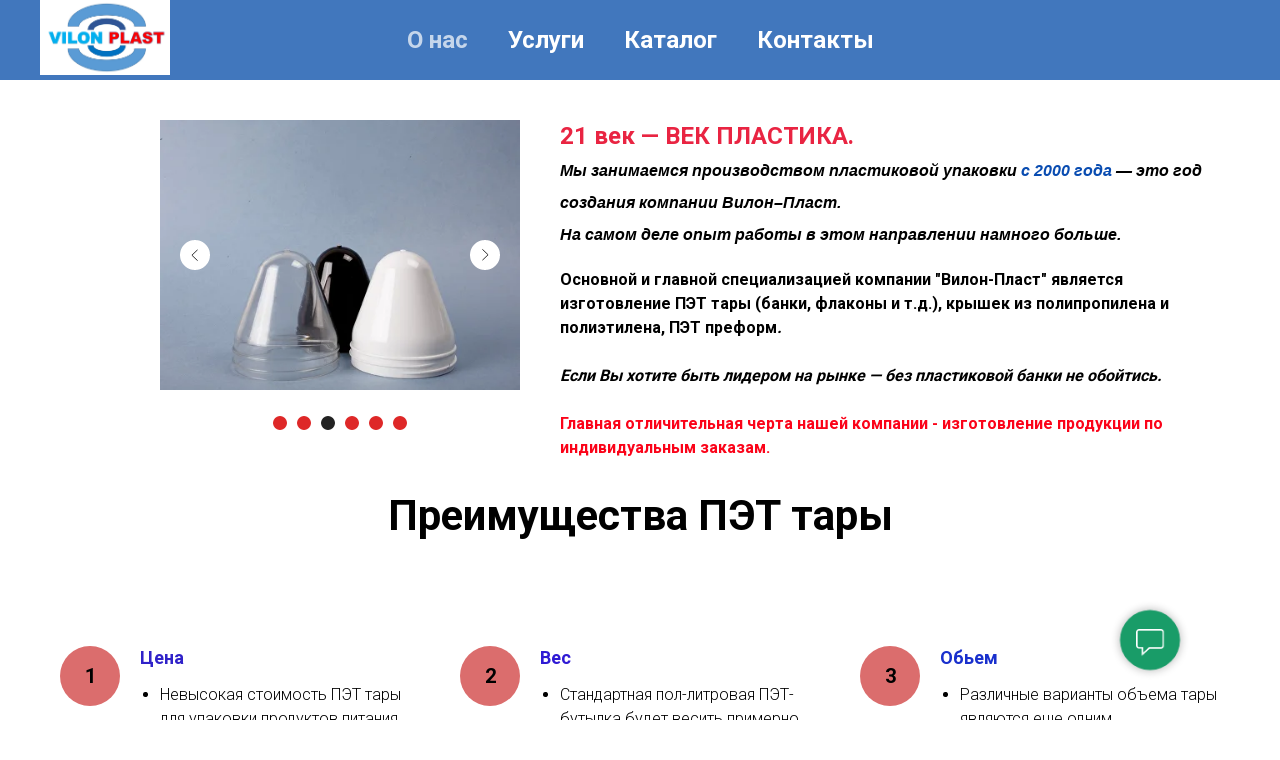

--- FILE ---
content_type: text/html; charset=UTF-8
request_url: http://vilonplast.com/page1278350.html
body_size: 10244
content:
<!DOCTYPE html><html><head><meta charset="utf-8" /><meta http-equiv="Content-Type" content="text/html; charset=utf-8" /><meta name="viewport" content="width=device-width, initial-scale=1.0" /> <!--metatextblock--><title>ВИЛОН-ПЛАСТ</title><meta name="description" content="Компания ВИЛОН-ПЛАСТ. Производство пластиковой упаковки, изготовление ПЭТ тары (банки, флаконы и т.д.), крышек из полипропилена и полиэтилена, ПЭТ преформ" /> <meta name="keywords" content="ВИЛОН-ПЛАСТ, вилонпласт, Vilon-Plast, ПЭТ тара, крышки, ПЭТ преформы, ПЭТ,пэт, банки" /><meta property="og:url" content="http://vilonplast.com" /><meta property="og:title" content="Главная" /><meta property="og:description" content="Компания &quot;ВИЛОН-ПЛАСТ&quot; производство пластиковой упаковки, изготовление ПЭТ тары (банки, флаконы и т.д.), крышек из полипропилена и полиэтилена, ПЭТ преформ" /><meta property="og:type" content="website" /><meta property="og:image" content="https://static.tildacdn.com/tild3734-6639-4161-b334-373633666563/_2.png" /><link rel="canonical" href="http://vilonplast.com"><!--/metatextblock--><meta name="format-detection" content="telephone=no" /><meta http-equiv="x-dns-prefetch-control" content="on"><link rel="dns-prefetch" href="https://ws.tildacdn.com"><link rel="dns-prefetch" href="https://static.tildacdn.com"><link rel="shortcut icon" href="https://static.tildacdn.com/img/tildafavicon.ico" type="image/x-icon" /><!-- Assets --><script src="https://neo.tildacdn.com/js/tilda-fallback-1.0.min.js" charset="utf-8" async></script><link rel="stylesheet" href="https://static.tildacdn.com/css/tilda-grid-3.0.min.css" type="text/css" media="all" onerror="this.loaderr='y';"/><link rel="stylesheet" href="/tilda-blocks-page1278350.min.css?t=1676917782" type="text/css" media="all" onerror="this.loaderr='y';" /><link rel="preconnect" href="https://fonts.gstatic.com"><link href="https://fonts.googleapis.com/css2?family=Roboto:wght@300;400;500;700&family=Open+Sans:wght@300;400;500;600;700&subset=latin,cyrillic" rel="stylesheet"><link rel="stylesheet" href="https://static.tildacdn.com/css/tilda-slds-1.4.min.css" type="text/css" media="print" onload="this.media='all';" onerror="this.loaderr='y';" /><noscript><link rel="stylesheet" href="https://static.tildacdn.com/css/tilda-slds-1.4.min.css" type="text/css" media="all" /></noscript><link rel="stylesheet" href="https://static.tildacdn.com/css/tilda-forms-1.0.min.css" type="text/css" media="all" onerror="this.loaderr='y';" /><link rel="stylesheet" href="https://static.tildacdn.com/css/tilda-zoom-2.0.min.css" type="text/css" media="print" onload="this.media='all';" onerror="this.loaderr='y';" /><noscript><link rel="stylesheet" href="https://static.tildacdn.com/css/tilda-zoom-2.0.min.css" type="text/css" media="all" /></noscript><script type="text/javascript">(function (d) {
if (!d.visibilityState) {
var s = d.createElement('script');
s.src = 'https://static.tildacdn.com/js/tilda-polyfill-1.0.min.js';
d.getElementsByTagName('head')[0].appendChild(s);
}
})(document);
function t_onReady(func) {
if (document.readyState != 'loading') {
func();
} else {
document.addEventListener('DOMContentLoaded', func);
}
}
function t_onFuncLoad(funcName, okFunc, time) {
if (typeof window[funcName] === 'function') {
okFunc();
} else {
setTimeout(function() {
t_onFuncLoad(funcName, okFunc, time);
},(time || 100));
}
}function t_throttle(fn, threshhold, scope) {return function () {fn.apply(scope || this, arguments);};}</script><script src="https://static.tildacdn.com/js/tilda-scripts-3.0.min.js" charset="utf-8" defer onerror="this.loaderr='y';"></script><script src="/tilda-blocks-page1278350.min.js?t=1676917782" charset="utf-8" async onerror="this.loaderr='y';"></script><script src="https://static.tildacdn.com/js/lazyload-1.3.min.js" charset="utf-8" async onerror="this.loaderr='y';"></script><script src="https://static.tildacdn.com/js/tilda-slds-1.4.min.js" charset="utf-8" async onerror="this.loaderr='y';"></script><script src="https://static.tildacdn.com/js/hammer.min.js" charset="utf-8" async onerror="this.loaderr='y';"></script><script src="https://static.tildacdn.com/js/tilda-menu-1.0.min.js" charset="utf-8" async onerror="this.loaderr='y';"></script><script src="https://static.tildacdn.com/js/tilda-forms-1.0.min.js" charset="utf-8" async onerror="this.loaderr='y';"></script><script src="https://static.tildacdn.com/js/tilda-cart-1.0.min.js" charset="utf-8" async onerror="this.loaderr='y';"></script><script src="https://static.tildacdn.com/js/tilda-zoom-2.0.min.js" charset="utf-8" async onerror="this.loaderr='y';"></script><script src="https://static.tildacdn.com/js/tilda-events-1.0.min.js" charset="utf-8" async onerror="this.loaderr='y';"></script><script type="text/javascript">window.dataLayer = window.dataLayer || [];</script><script type="text/javascript">(function () {
if((/bot|google|yandex|baidu|bing|msn|duckduckbot|teoma|slurp|crawler|spider|robot|crawling|facebook/i.test(navigator.userAgent))===false && typeof(sessionStorage)!='undefined' && sessionStorage.getItem('visited')!=='y' && document.visibilityState){
var style=document.createElement('style');
style.type='text/css';
style.innerHTML='@media screen and (min-width: 980px) {.t-records {opacity: 0;}.t-records_animated {-webkit-transition: opacity ease-in-out .2s;-moz-transition: opacity ease-in-out .2s;-o-transition: opacity ease-in-out .2s;transition: opacity ease-in-out .2s;}.t-records.t-records_visible {opacity: 1;}}';
document.getElementsByTagName('head')[0].appendChild(style);
function t_setvisRecs(){
var alr=document.querySelectorAll('.t-records');
Array.prototype.forEach.call(alr, function(el) {
el.classList.add("t-records_animated");
});
setTimeout(function () {
Array.prototype.forEach.call(alr, function(el) {
el.classList.add("t-records_visible");
});
sessionStorage.setItem("visited", "y");
}, 400);
} 
document.addEventListener('DOMContentLoaded', t_setvisRecs);
}
})();</script></head><body class="t-body" style="margin:0;"><!--allrecords--><div id="allrecords" class="t-records" data-hook="blocks-collection-content-node" data-tilda-project-id="311568" data-tilda-page-id="1278350" data-tilda-page-alias="about" data-tilda-formskey="372960429b005e2d0c7ad8b262b8a612" data-tilda-lazy="yes"><!--header--><div id="t-header" class="t-records" data-hook="blocks-collection-content-node" data-tilda-project-id="311568" data-tilda-page-id="1278334" data-tilda-formskey="372960429b005e2d0c7ad8b262b8a612" data-tilda-lazy="yes"><div id="rec26793846" class="r t-rec" style=" " data-animationappear="off" data-record-type="257" ><!-- T228 --><div id="nav26793846marker"></div><div id="nav26793846" class="t228 " style="background-color: rgba(55,112,186,0.95); " data-bgcolor-hex="#3770ba" data-bgcolor-rgba="rgba(55,112,186,0.95)" data-navmarker="nav26793846marker" data-appearoffset="" data-bgopacity-two="" data-menushadow="" data-bgopacity="0.95" data-menu-items-align="center" data-menu="yes"><div class="t228__maincontainer " style=""><div class="t228__padding40px"></div><div class="t228__leftside"><div class="t228__leftcontainer"><a href="http://vilonplast.com" class="t228__imgwrapper" style="color:#ffffff;font-size:20px;font-weight:400;"><img class="t228__imglogo t228__imglogomobile" 
src="https://static.tildacdn.com/tild3166-3034-4533-b662-383365323036/2.png" 
imgfield="img"
style="max-width: 130px; width: 130px; min-width: 130px; height: auto; display: block;"
alt=""></a></div></div><div class="t228__centerside "><nav class="t228__centercontainer" 
aria-label="Основные разделы на странице"><ul class="t228__list t228__list_hidden" 
role="menubar" aria-label="Основные разделы на странице"><li class="t228__list_item" 
role="none" 
style="padding:0 20px 0 0;"><a class="t-menu__link-item" 
href="http://vilonplast.com/page1278350.html"
role="menuitem" tabindex="0" data-menu-submenu-hook="" data-menu-item-number="1" 
style="color:#ffffff;font-size:24px;font-weight:600;">О нас</a></li><li class="t228__list_item" 
role="none" 
style="padding:0 20px;"><a class="t-menu__link-item" 
href="http://vilonplast.com/page1279546.html"
role="menuitem" tabindex="0" data-menu-submenu-hook="" data-menu-item-number="2" 
style="color:#ffffff;font-size:24px;font-weight:600;">Услуги </a></li><li class="t228__list_item" 
role="none" 
style="padding:0 20px;"><a class="t-menu__link-item" 
href="http://vilonplast.com/page1279914.html"
role="menuitem" tabindex="0" data-menu-submenu-hook="" data-menu-item-number="3" 
style="color:#ffffff;font-size:24px;font-weight:600;">Каталог</a></li><li class="t228__list_item" 
role="none" 
style="padding:0 0 0 20px;"><a class="t-menu__link-item" 
href="http://vilonplast.com/page1280112.html"
role="menuitem" tabindex="0" data-menu-submenu-hook="" data-menu-item-number="4" 
style="color:#ffffff;font-size:24px;font-weight:600;">Контакты</a></li></ul></nav></div><div class="t228__rightside"></div><div class="t228__padding40px"></div></div></div><style>@media screen and (max-width: 980px) {
#rec26793846 .t228__leftcontainer {
padding: 20px;
}
#rec26793846 .t228__imglogo {
padding: 20px 0;
}
#rec26793846 .t228 {
position: static;
}
}</style><script>window.addEventListener('load', function () {
t_onFuncLoad('t228_setWidth', function () {
t228_setWidth('26793846');
});
});
window.addEventListener('resize', t_throttle(function () {
t_onFuncLoad('t228_setWidth', function () {
t228_setWidth('26793846');
});
t_onFuncLoad('t_menu__setBGcolor', function () {
t_menu__setBGcolor('26793846', '.t228');
});
}));
t_onReady(function () {
t_onFuncLoad('t_menu__highlightActiveLinks', function () {
t_menu__highlightActiveLinks('.t228__list_item a');
});
t_onFuncLoad('t_menu__findAnchorLinks', function () {
t_menu__findAnchorLinks('26793846', '.t228__list_item a');
});
t_onFuncLoad('t228__init', function () {
t228__init('26793846');
});
t_onFuncLoad('t_menu__setBGcolor', function () {
t_menu__setBGcolor('26793846', '.t228');
});
t_onFuncLoad('t228_setWidth', function () {
t228_setWidth('26793846');
});
});</script><!--[if IE 8]><style>#rec26793846 .t228 {
filter: progid:DXImageTransform.Microsoft.gradient(startColorStr='#D93770ba', endColorstr='#D93770ba');
}</style><![endif]--><style>#rec26793846 .t-menu__link-item{
outline: none;
}
#rec26793846 .t-menu__link-item:focus-visible{
outline: 5px auto rgba(0, 150, 255, 1);
-webkit-outline: 5px auto rgba(0, 150, 255, 1);
-moz-outline: 5px auto rgba(0, 150, 255, 1);
-ms-outline: 5px auto rgba(0, 150, 255, 1);
-o-outline: 5px auto rgba(0, 150, 255, 1);
}
@supports (overflow:-webkit-marquee) and (justify-content:inherit)
{
#rec26793846 .t-menu__link-item,
#rec26793846 .t-menu__link-item.t-active {
opacity: 1 !important;
}
}</style></div><div id="rec26815262" class="r t-rec" style=" " data-animationappear="off" data-record-type="706" ><!--tcart--><script>t_onReady(function () {
setTimeout(function () {
t_onFuncLoad('tcart__init', function () {
tcart__init('26815262');
});
}, 50);
/* fix for Android */
var userAgent = navigator.userAgent.toLowerCase();
var isAndroid = userAgent.indexOf('android') !== -1;
var body = document.body;
if (!body) return;
var isScrollablefFix = body.classList.contains('t-body_scrollable-fix-for-android');
if (isAndroid && !isScrollablefFix) {
body.classList.add('t-body_scrollable-fix-for-android');
document.head.insertAdjacentHTML(
'beforeend',
'<style>@media screen and (max-width: 560px) {\n.t-body_scrollable-fix-for-android {\noverflow: visible !important;\n}\n}\n</style>'
);
console.log('Android css fix was inited');
}
/* fix Instagram iPhone keyboard bug */
if (userAgent.indexOf('instagram') !== -1 && userAgent.indexOf('iphone') !== -1) {
body.style.position = 'relative';
}
var rec = document.querySelector('#rec26815262');
if (!rec) return;
var cartWindow = rec.querySelector('.t706__cartwin');
var allRecords = document.querySelector('.t-records');
var currentMode = allRecords.getAttribute('data-tilda-mode');
if (cartWindow && currentMode !== 'edit' && currentMode !== 'preview') {
cartWindow.addEventListener(
'scroll',
t_throttle(function () {
if (window.lazy === 'y' || document.querySelector('#allrecords').getAttribute('data-tilda-lazy') === 'yes') {
t_onFuncLoad('t_lazyload_update', function () {
t_lazyload_update();
});
}
}, 500)
);
}
});</script><div class="t706" data-cart-countdown="yes" data-opencart-onorder="yes" data-project-currency="RUB" data-project-currency-side="r" data-project-currency-sep="," data-cart-maxstoredays="0" data-cart-dontstore="y" data-cart-oneproduct="y" ><div class="t706__carticon t706__carticon_sm" style=""><div class="t706__carticon-text t-name t-name_xs">Click to order</div> <div class="t706__carticon-wrapper"><div class="t706__carticon-imgwrap" ><svg role="img" class="t706__carticon-img" xmlns="http://www.w3.org/2000/svg" viewBox="0 0 64 64"><path fill="none" stroke-width="2" stroke-miterlimit="10" d="M44 18h10v45H10V18h10z"/><path fill="none" stroke-width="2" stroke-miterlimit="10" d="M22 24V11c0-5.523 4.477-10 10-10s10 4.477 10 10v13"/></svg></div><div class="t706__carticon-counter js-carticon-counter"></div></div></div><div class="t706__cartwin"><div class="t706__close t706__cartwin-close"><button type="button" class="t706__close-button t706__cartwin-close-wrapper" aria-label="Закрыть корзину"><svg role="presentation" class="t706__close-icon t706__cartwin-close-icon" width="23px" height="23px" viewBox="0 0 23 23" version="1.1" xmlns="http://www.w3.org/2000/svg" xmlns:xlink="http://www.w3.org/1999/xlink"><g stroke="none" stroke-width="1" fill="#fff" fill-rule="evenodd"><rect transform="translate(11.313708, 11.313708) rotate(-45.000000) translate(-11.313708, -11.313708) " x="10.3137085" y="-3.6862915" width="2" height="30"></rect><rect transform="translate(11.313708, 11.313708) rotate(-315.000000) translate(-11.313708, -11.313708) " x="10.3137085" y="-3.6862915" width="2" height="30"></rect></g></svg> </button> </div><div class="t706__cartwin-content"><div class="t706__cartwin-top"><div class="t706__cartwin-heading t-name t-name_xl">Миним.заказ 10000 шт.</div></div> <div class="t706__cartwin-products"></div><div class="t706__cartwin-bottom"><div class="t706__cartwin-prodamount-wrap t-descr t-descr_sm"><span class="t706__cartwin-prodamount-label">Total:&nbsp;</span><span class="t706__cartwin-prodamount"></span></div></div> <div class="t706__orderform "> <form id="form26815262" name='form26815262' role="form" action='' method='POST' data-formactiontype="2" data-inputbox=".t-input-group" class="t-form js-form-proccess t-form_inputs-total_5 " data-formsended-callback="t706_onSuccessCallback" ><input type="hidden" name="formservices[]" value="782959bf141075dea3f994c987f0d424" class="js-formaction-services"><input type="hidden" name="tildaspec-formname" tabindex="-1" value="Cart"><div class="js-successbox t-form__successbox t-text t-text_md" style="display:none;" data-success-message="Спасибо за заказ! Мы свяжемся с Вами в самое короткое время"></div><div class="t-form__inputsbox"><div class="t-input-group t-input-group_nm" data-input-lid="1496239431201" 
aria-labelledby="field-title_1496239431201"><div class="t-input-title t-descr t-descr_md" id="field-title_1496239431201" data-redactor-toolbar="no" field="li_title__1496239431201" style="">Имя</div><div class="t-input-block"><input type="text" autocomplete="name" name="Name" class="t-input js-tilda-rule " value="" data-tilda-rule="name" style="color:#000000; border:1px solid #000000; "><div class="t-input-error"></div></div></div><div class="t-input-group t-input-group_em" data-input-lid="1496239459190" 
aria-labelledby="field-title_1496239459190"><div class="t-input-title t-descr t-descr_md" id="field-title_1496239459190" data-redactor-toolbar="no" field="li_title__1496239459190" style="">Email</div><div class="t-input-block"><input type="text" autocomplete="email" name="Email" class="t-input js-tilda-rule " value="" data-tilda-req="1" data-tilda-rule="email" style="color:#000000; border:1px solid #000000; "><div class="t-input-error"></div></div></div><div class="t-input-group t-input-group_in" data-input-lid="1496239478607" 
aria-labelledby="field-title_1496239478607"><div class="t-input-title t-descr t-descr_md" id="field-title_1496239478607" data-redactor-toolbar="no" field="li_title__1496239478607" style="">ТЕЛЕФОН</div><div class="t-input-block"><input type="text" name="ТЕЛЕФОН" class="t-input js-tilda-rule js-tilda-mask " value="" data-tilda-req="1" data-tilda-mask="+7 (999) 999-9999" style="color:#000000; border:1px solid #000000; "><div class="t-input-error"></div></div></div><div class="t-input-group t-input-group_ta" data-input-lid="1508735818782" 
aria-labelledby="field-title_1508735818782"><div class="t-input-title t-descr t-descr_md" id="field-title_1508735818782" data-redactor-toolbar="no" field="li_title__1508735818782" style="">Цвет, количество</div><div class="t-input-block"><textarea name="Цвет количество" class="t-input js-tilda-rule " style="color:#000000; border:1px solid #000000; height:68px;" rows="2"></textarea><div class="t-input-error"></div></div></div><div class="t-input-group t-input-group_ta" data-input-lid="1504102817455" 
aria-labelledby="field-title_1504102817455"><div class="t-input-title t-descr t-descr_md" id="field-title_1504102817455" data-redactor-toolbar="no" field="li_title__1504102817455" style="">ПОЖЕЛАНИЯ, ВОПРОСЫ</div><div class="t-input-block"><textarea name="ПОЖЕЛАНИЯ ВОПРОСЫ" class="t-input js-tilda-rule " style="color:#000000; border:1px solid #000000; height:170px;" rows="5"></textarea><div class="t-input-error"></div></div></div><div class="t-form__errorbox-middle"><div class="js-errorbox-all t-form__errorbox-wrapper" style="display:none;"><div class="t-form__errorbox-text t-text t-text_md"><p class="t-form__errorbox-item js-rule-error js-rule-error-all"></p><p class="t-form__errorbox-item js-rule-error js-rule-error-req"></p><p class="t-form__errorbox-item js-rule-error js-rule-error-email"></p><p class="t-form__errorbox-item js-rule-error js-rule-error-name"></p><p class="t-form__errorbox-item js-rule-error js-rule-error-phone"></p><p class="t-form__errorbox-item js-rule-error js-rule-error-minlength"></p><p class="t-form__errorbox-item js-rule-error js-rule-error-string"></p></div></div> </div><div class="t-form__submit"><button type="submit" class="t-submit" style="color:#ffffff;background-color:#000000;" >Заказать</button></div></div><div class="t-form__errorbox-bottom"><div class="js-errorbox-all t-form__errorbox-wrapper" style="display:none;"><div class="t-form__errorbox-text t-text t-text_md"><p class="t-form__errorbox-item js-rule-error js-rule-error-all"></p><p class="t-form__errorbox-item js-rule-error js-rule-error-req"></p><p class="t-form__errorbox-item js-rule-error js-rule-error-email"></p><p class="t-form__errorbox-item js-rule-error js-rule-error-name"></p><p class="t-form__errorbox-item js-rule-error js-rule-error-phone"></p><p class="t-form__errorbox-item js-rule-error js-rule-error-minlength"></p><p class="t-form__errorbox-item js-rule-error js-rule-error-string"></p></div></div> </div></form><style>#rec26815262 input::-webkit-input-placeholder {color:#000000; opacity: 0.5;}
#rec26815262 input::-moz-placeholder {color:#000000; opacity: 0.5;}
#rec26815262 input:-moz-placeholder {color:#000000; opacity: 0.5;}
#rec26815262 input:-ms-input-placeholder {color:#000000; opacity: 0.5;}
#rec26815262 textarea::-webkit-input-placeholder {color:#000000; opacity: 0.5;}
#rec26815262 textarea::-moz-placeholder {color:#000000; opacity: 0.5;}
#rec26815262 textarea:-moz-placeholder {color:#000000; opacity: 0.5;}
#rec26815262 textarea:-ms-input-placeholder {color:#000000; opacity: 0.5;}</style></div></div> </div><div class="t706__cartdata"></div></div><style></style><script>if (typeof localStorage === 'object') {
try {
localStorage.removeItem('tcart');
} catch (e) {
console.log('Your web browser does not support localStorage.');
}
}</script><!--/tcart--></div><div id="rec26842760" class="r t-rec t-rec_pt_0 t-rec_pb_0" style="padding-top:0px;padding-bottom:0px; " data-animationappear="off" data-record-type="708" ><!-- T708 --><div class="t708" style=""><div class="t708__btn" style=""><div class="t708__btn_wrapper t708__btn_animate" ><div class="t708__animated-circle" ></div> <svg role="presentation" class="t708__icon" width="28px" xmlns="http://www.w3.org/2000/svg" viewBox="0 0 18.6 17.5"><path d="M3.7 17.5v-4.8H2c-1.1 0-2-.9-2-2V2C0 .9.9 0 2 0h14.6c1.1 0 2 .9 2 2v8.8c0 1.1-.9 2-2 2H9l-5.3 4.7zM2 1c-.6 0-1 .4-1 1v8.8c0 .5.4 1 1 1h2.8v3.5l3.8-3.5h8c.5 0 1-.4 1-1V2c0-.5-.4-1-1-1H2z"/> </svg><svg role="presentation" class="t708__icon-close" width="16px" height="16px" viewBox="0 0 23 23" version="1.1" xmlns="http://www.w3.org/2000/svg" xmlns:xlink="http://www.w3.org/1999/xlink"><g stroke="none" stroke-width="1" fill="#000" fill-rule="evenodd"><rect transform="translate(11.313708, 11.313708) rotate(-45.000000) translate(-11.313708, -11.313708) " x="10.3137085" y="-3.6862915" width="2" height="30"></rect><rect transform="translate(11.313708, 11.313708) rotate(-315.000000) translate(-11.313708, -11.313708) " x="10.3137085" y="-3.6862915" width="2" height="30"></rect></g></svg></div></div><div class="t708__popup" ><div class="t708__popup-container" style=""><div class="t708__mobile-top-panel"><div class="t708__mobile-top-panel_wrapper"><svg role="presentation" class="t708__mobile-icon-close" width="16px" height="16px" viewBox="0 0 23 23" version="1.1" xmlns="http://www.w3.org/2000/svg" xmlns:xlink="http://www.w3.org/1999/xlink"><desc>Close</desc><g stroke="none" stroke-width="1" fill="#fff" fill-rule="evenodd"><rect transform="translate(11.313708, 11.313708) rotate(-45.000000) translate(-11.313708, -11.313708) " x="10.3137085" y="-3.6862915" width="2" height="30"></rect><rect transform="translate(11.313708, 11.313708) rotate(-315.000000) translate(-11.313708, -11.313708) " x="10.3137085" y="-3.6862915" width="2" height="30"></rect></g></svg></div></div><div class="t708__wrapper" ><div class="t708__title t-name t-name_xl" style="">Задайте вопрос или сделайте заказ</div> <form id="form26842760" name='form26842760' role="form" action='' method='POST' data-formactiontype="2" data-inputbox=".t-input-group" class="t-form js-form-proccess t-form_inputs-total_3 " data-success-callback="t708_onSuccess" ><input type="hidden" name="formservices[]" value="782959bf141075dea3f994c987f0d424" class="js-formaction-services"><div class="js-successbox t-form__successbox t-text t-text_md" style="display:none;" ></div><div class="t-form__inputsbox"><div class="t-input-group t-input-group_em" data-input-lid="1496138365001" 
aria-labelledby="field-title_1496138365001"><div class="t-input-block"><input type="text" autocomplete="email" name="Email" class="t-input js-tilda-rule " value="" placeholder="E-mail" data-tilda-req="1" data-tilda-rule="email" style="color:#000000; border:1px solid #d6d6d6; "><div class="t-input-error"></div></div></div><div class="t-input-group t-input-group_nm" data-input-lid="1496139355554" 
aria-labelledby="field-title_1496139355554"><div class="t-input-block"><input type="text" autocomplete="name" name="Name" class="t-input js-tilda-rule " value="" placeholder="Имя" data-tilda-rule="name" style="color:#000000; border:1px solid #d6d6d6; "><div class="t-input-error"></div></div></div><div class="t-input-group t-input-group_ta" data-input-lid="1496139362535" 
aria-labelledby="field-title_1496139362535"><div class="t-input-block"><textarea name="Textarea" class="t-input js-tilda-rule " placeholder="Вопрос" data-tilda-req="1" style="color:#000000; border:1px solid #d6d6d6; height:170px;" rows="5"></textarea><div class="t-input-error"></div></div></div><div class="t-form__errorbox-middle"><div class="js-errorbox-all t-form__errorbox-wrapper" style="display:none;"><div class="t-form__errorbox-text t-text t-text_md"><p class="t-form__errorbox-item js-rule-error js-rule-error-all"></p><p class="t-form__errorbox-item js-rule-error js-rule-error-req"></p><p class="t-form__errorbox-item js-rule-error js-rule-error-email"></p><p class="t-form__errorbox-item js-rule-error js-rule-error-name"></p><p class="t-form__errorbox-item js-rule-error js-rule-error-phone"></p><p class="t-form__errorbox-item js-rule-error js-rule-error-minlength"></p><p class="t-form__errorbox-item js-rule-error js-rule-error-string"></p></div></div> </div><div class="t-form__submit"><button type="submit" class="t-submit" style="background-color:#199c68;text-transform:uppercase;" >Отправить</button></div></div><div class="t-form__errorbox-bottom"><div class="js-errorbox-all t-form__errorbox-wrapper" style="display:none;"><div class="t-form__errorbox-text t-text t-text_md"><p class="t-form__errorbox-item js-rule-error js-rule-error-all"></p><p class="t-form__errorbox-item js-rule-error js-rule-error-req"></p><p class="t-form__errorbox-item js-rule-error js-rule-error-email"></p><p class="t-form__errorbox-item js-rule-error js-rule-error-name"></p><p class="t-form__errorbox-item js-rule-error js-rule-error-phone"></p><p class="t-form__errorbox-item js-rule-error js-rule-error-minlength"></p><p class="t-form__errorbox-item js-rule-error js-rule-error-string"></p></div></div> </div></form><style>#rec26842760 input::-webkit-input-placeholder {color:#000000; opacity: 0.5;}
#rec26842760 input::-moz-placeholder {color:#000000; opacity: 0.5;}
#rec26842760 input:-moz-placeholder {color:#000000; opacity: 0.5;}
#rec26842760 input:-ms-input-placeholder {color:#000000; opacity: 0.5;}
#rec26842760 textarea::-webkit-input-placeholder {color:#000000; opacity: 0.5;}
#rec26842760 textarea::-moz-placeholder {color:#000000; opacity: 0.5;}
#rec26842760 textarea:-moz-placeholder {color:#000000; opacity: 0.5;}
#rec26842760 textarea:-ms-input-placeholder {color:#000000; opacity: 0.5;}</style><div class="t708__additional-info"><div class="t708__bottom-text t-text t-text_xs">Нажимая на кнопку, вы даете согласие на обработку персональных данных и соглашаетесь c политикой конфиденциальности</div></div> </div></div></div></div><style></style><script>t_onReady(function(){
t_onFuncLoad('t708_initPopup', function(){t708_initPopup('26842760');});
});</script></div></div><!--/header--><div id="rec26794920" class="r t-rec t-rec_pt_120 t-rec_pb_0" style="padding-top:120px;padding-bottom:0px; " data-animationappear="off" data-record-type="764" ><!-- t764 --><div class="t764"><div class="t-container js-product"><div class="t764__col t764__col_first t-col t-col_4 t-prefix_1"><!-- gallery --><div class="t-slds" style="visibility: hidden;"><div class="t-slds__main"><div class="t-slds__container" ><div class="t-slds__items-wrapper t-slds_animated-fast " data-slider-transition="300" data-slider-with-cycle="true" data-slider-correct-height="true" data-auto-correct-mobile-width="false" data-slider-timeout="2000"><div class="t-slds__item t-slds__item_active" data-slide-index="1"><div class="t-slds__wrapper" itemscope itemtype="http://schema.org/ImageObject"><meta itemprop="image" content="https://static.tildacdn.com/tild3336-3032-4638-b039-333363663265/HX0A8563.jpg"> <div class="t-slds__imgwrapper" bgimgfield="gi_img__0" data-zoom-target="0" data-zoomable="yes" data-img-zoom-url="https://static.tildacdn.com/tild3336-3032-4638-b039-333363663265/HX0A8563.jpg" ><div class="t-slds__bgimg t-bgimg js-product-img" data-original="https://static.tildacdn.com/tild3336-3032-4638-b039-333363663265/HX0A8563.jpg" style="padding-bottom:75%; background-image: url('https://static.tildacdn.com/tild3336-3032-4638-b039-333363663265/-/resizeb/20x/HX0A8563.jpg');"></div></div></div></div><div class="t-slds__item " data-slide-index="2"><div class="t-slds__wrapper" itemscope itemtype="http://schema.org/ImageObject"><meta itemprop="image" content="https://static.tildacdn.com/tild6461-3739-4262-a536-623331303639/HX0A8505.jpg"> <div class="t-slds__imgwrapper" bgimgfield="gi_img__1" data-zoom-target="1" data-zoomable="yes" data-img-zoom-url="https://static.tildacdn.com/tild6461-3739-4262-a536-623331303639/HX0A8505.jpg" ><div class="t-slds__bgimg t-bgimg " data-original="https://static.tildacdn.com/tild6461-3739-4262-a536-623331303639/HX0A8505.jpg" style="padding-bottom:75%; background-image: url('https://static.tildacdn.com/tild6461-3739-4262-a536-623331303639/-/resizeb/20x/HX0A8505.jpg');"></div></div></div></div><div class="t-slds__item " data-slide-index="3"><div class="t-slds__wrapper" itemscope itemtype="http://schema.org/ImageObject"><meta itemprop="image" content="https://static.tildacdn.com/tild3165-6664-4266-b062-373730306336/HX0A8542.jpg"> <div class="t-slds__imgwrapper" bgimgfield="gi_img__2" data-zoom-target="2" data-zoomable="yes" data-img-zoom-url="https://static.tildacdn.com/tild3165-6664-4266-b062-373730306336/HX0A8542.jpg" ><div class="t-slds__bgimg t-bgimg " data-original="https://static.tildacdn.com/tild3165-6664-4266-b062-373730306336/HX0A8542.jpg" style="padding-bottom:75%; background-image: url('https://static.tildacdn.com/tild3165-6664-4266-b062-373730306336/-/resizeb/20x/HX0A8542.jpg');"></div></div></div></div><div class="t-slds__item " data-slide-index="4"><div class="t-slds__wrapper" itemscope itemtype="http://schema.org/ImageObject"><meta itemprop="image" content="https://static.tildacdn.com/tild3164-6630-4938-b134-326662363764/HX0A8574.jpg"> <div class="t-slds__imgwrapper" bgimgfield="gi_img__3" data-zoom-target="3" data-zoomable="yes" data-img-zoom-url="https://static.tildacdn.com/tild3164-6630-4938-b134-326662363764/HX0A8574.jpg" ><div class="t-slds__bgimg t-bgimg " data-original="https://static.tildacdn.com/tild3164-6630-4938-b134-326662363764/HX0A8574.jpg" style="padding-bottom:75%; background-image: url('https://static.tildacdn.com/tild3164-6630-4938-b134-326662363764/-/resizeb/20x/HX0A8574.jpg');"></div></div></div></div><div class="t-slds__item " data-slide-index="5"><div class="t-slds__wrapper" itemscope itemtype="http://schema.org/ImageObject"><meta itemprop="image" content="https://static.tildacdn.com/tild6339-6632-4430-b034-323538353233/HX0A8673.jpg"> <div class="t-slds__imgwrapper" bgimgfield="gi_img__4" data-zoom-target="4" data-zoomable="yes" data-img-zoom-url="https://static.tildacdn.com/tild6339-6632-4430-b034-323538353233/HX0A8673.jpg" ><div class="t-slds__bgimg t-bgimg " data-original="https://static.tildacdn.com/tild6339-6632-4430-b034-323538353233/HX0A8673.jpg" style="padding-bottom:75%; background-image: url('https://static.tildacdn.com/tild6339-6632-4430-b034-323538353233/-/resizeb/20x/HX0A8673.jpg');"></div></div></div></div><div class="t-slds__item " data-slide-index="6"><div class="t-slds__wrapper" itemscope itemtype="http://schema.org/ImageObject"><meta itemprop="image" content="https://static.tildacdn.com/tild6630-3139-4665-b663-373937366635/HX0A8691.jpg"> <div class="t-slds__imgwrapper" bgimgfield="gi_img__5" data-zoom-target="5" data-zoomable="yes" data-img-zoom-url="https://static.tildacdn.com/tild6630-3139-4665-b663-373937366635/HX0A8691.jpg" ><div class="t-slds__bgimg t-bgimg " data-original="https://static.tildacdn.com/tild6630-3139-4665-b663-373937366635/HX0A8691.jpg" style="padding-bottom:75%; background-image: url('https://static.tildacdn.com/tild6630-3139-4665-b663-373937366635/-/resizeb/20x/HX0A8691.jpg');"></div></div></div></div></div><div class="t-slds__arrow_container "><li class="t-slds__arrow_wrapper t-slds__arrow_wrapper-left" data-slide-direction="left"><button 
type="button" 
class="t-slds__arrow t-slds__arrow-left t-slds__arrow-withbg" 
aria-controls="carousel_26794920" 
aria-disabled="false" 
aria-label="Previous slide"
style="width: 30px; height: 30px;background-color: rgba(255,255,255,1);"><div class="t-slds__arrow_body t-slds__arrow_body-left" style="width: 7px;"><svg role="presentation" focusable="false" style="display: block" viewBox="0 0 7.3 13" xmlns="http://www.w3.org/2000/svg" xmlns:xlink="http://www.w3.org/1999/xlink"><polyline
fill="none" 
stroke="#222"
stroke-linejoin="butt" 
stroke-linecap="butt"
stroke-width="1" 
points="0.5,0.5 6.5,6.5 0.5,12.5" 
/></svg></div></button></li><li class="t-slds__arrow_wrapper t-slds__arrow_wrapper-right" data-slide-direction="right"><button 
type="button" 
class="t-slds__arrow t-slds__arrow-right t-slds__arrow-withbg" 
aria-controls="carousel_26794920" 
aria-disabled="false" 
aria-label="Next slide"
style="width: 30px; height: 30px;background-color: rgba(255,255,255,1);"><div class="t-slds__arrow_body t-slds__arrow_body-right" style="width: 7px;"><svg role="presentation" focusable="false" style="display: block" viewBox="0 0 7.3 13" xmlns="http://www.w3.org/2000/svg" xmlns:xlink="http://www.w3.org/1999/xlink"><polyline
fill="none" 
stroke="#222"
stroke-linejoin="butt" 
stroke-linecap="butt"
stroke-width="1" 
points="0.5,0.5 6.5,6.5 0.5,12.5" 
/></svg></div></button></li> </div></div></div><div class="t-slds__bullet_wrapper"><div class="t-slds__bullet t-slds__bullet_active" data-slide-bullet-for="1"><div class="t-slds__bullet_body" style="width: 14px; height: 14px;background-color: #de2828;"></div></div><div class="t-slds__bullet " data-slide-bullet-for="2"><div class="t-slds__bullet_body" style="width: 14px; height: 14px;background-color: #de2828;"></div></div><div class="t-slds__bullet " data-slide-bullet-for="3"><div class="t-slds__bullet_body" style="width: 14px; height: 14px;background-color: #de2828;"></div></div><div class="t-slds__bullet " data-slide-bullet-for="4"><div class="t-slds__bullet_body" style="width: 14px; height: 14px;background-color: #de2828;"></div></div><div class="t-slds__bullet " data-slide-bullet-for="5"><div class="t-slds__bullet_body" style="width: 14px; height: 14px;background-color: #de2828;"></div></div><div class="t-slds__bullet " data-slide-bullet-for="6"><div class="t-slds__bullet_body" style="width: 14px; height: 14px;background-color: #de2828;"></div></div></div></div><style type="text/css">#rec26794920 .t-slds__bullet_active .t-slds__bullet_body {
background-color: #222 !important;
}
#rec26794920 .t-slds__bullet:hover .t-slds__bullet_body {
background-color: #222 !important;
}</style><!--/gallery --></div><div class="t764__col t-col t-col_7 "><div class="t764__info"><div class="t764__textwrapper"><div class="t764__title t-name t-name_xl js-product-name" field="title" style=""><div style="text-align:left;" data-customstyle="yes"><strong><span data-redactor-tag="span" style="color: rgb(233, 36, 66);">21 век — ВЕК ПЛАСТИКА.</span></strong><span style="font-size: 16px;"><br /><strong><span data-redactor-tag="span"><em><span style="font-family: Arial;" data-redactor-tag="span">Мы занимаемся производством пластиковой упаковки <span data-redactor-style="color: rgb(9, 76, 177);" style="color: rgb(9, 76, 177);">с </span><span style="color: rgb(9, 76, 177);">2000 года</span> — это год создания компании Вилон–Пласт. </span></em></span></strong><br /><strong><span data-redactor-tag="span"><em><span style="font-family: Arial;" data-redactor-tag="span">На самом деле опыт работы в этом направлении намного больше.</span></em></span></strong></span></div></div><div class="t764__descr t-descr t-descr_xs" field="descr" style=""><div style="text-align:left;" data-customstyle="yes"><span style="font-size: 16px;"><strong><strong data-redactor-tag="strong">Основной и главной специализацией компании "Вилон-Пласт" является изготовление ПЭТ тары (банки, флаконы и т.д.), крышек из полипропилена и полиэтилена, ПЭТ преформ</strong><em>.</em><br /><em><br /><span style="font-family: Roboto;">Если Вы хотите быть лидером на рынке — без пластиковой банки не обойтись.</span></em><br /><strong><span style="text-decoration-line: line-through; color: rgb(251, 3, 25);" data-redactor-tag="span"><br /></span><span style="color: rgb(251, 3, 25);">Главная отличительная черта нашей компании - изготовление продукции по индивидуальным заказам.</span></strong><br /></strong></span></div></div></div></div></div></div></div><script>t_onReady(function() {
t_onFuncLoad('t764_init', function() {
t764_init('26794920');
});
});</script><style>#rec26794920 .t-slds__bullet_active .t-slds__bullet_body {
background-color: #222 !important;
}
#rec26794920 .t-slds__bullet:hover .t-slds__bullet_body {
background-color: #222 !important;
}</style></div><div id="rec26795742" class="r t-rec t-rec_pt_30 t-rec_pb_15" style="padding-top:30px;padding-bottom:15px; " data-record-type="502" ><!-- t502 --><div class="t502"><div class="t-section__container t-container"><div class="t-col t-col_12"><div class="t-section__topwrapper t-align_center"><div class="t-section__title t-title t-title_xs" field="btitle">Преимущества ПЭТ тары<br /></div> </div></div></div><ul class="t502__container t-container"><li class="t502__col t-col t-col_4 t-align_left t-item"><div class="t502__tablewrapper"><div class="t502__circlewrapper"><div class="t502__circle t-title" style="background-color:#db6d6d; ">1</div></div><div class="t502__textwrapper"><div class="t502__title t-name t-name_sm" style=" " field="li_title__1476980540792"><div style="color:#3022c9;" data-customstyle="yes"><strong>Цена</strong></div></div><div class="t502__blockdescr t-descr t-descr_xs" style="" field="li_descr__1476980540792"><ul> <li> Невысокая стоимость ПЭТ тары для упаковки продуктов питания, фармацевтики, косметических товаров, автохимии. ПЭТ тара стоит значительно дешевле, нежели бутылки и банки из других материалов, например, чем стеклянная тара; </li></ul></div></div></div></li><li class="t502__col t-col t-col_4 t-align_left t-item"><div class="t502__tablewrapper"><div class="t502__circlewrapper"><div class="t502__circle t-title" style="background-color:#db6d6d; ">2</div></div><div class="t502__textwrapper"><div class="t502__title t-name t-name_sm" style=" " field="li_title__1476980557179"><div style="color:#2f1ad4;" data-customstyle="yes"><strong>Вес</strong></div></div><div class="t502__blockdescr t-descr t-descr_xs" style="" field="li_descr__1476980557179"><ul> <li> Стандартная пол-литровая ПЭТ-бутылка будет весить примерно 28 г, а обычная бутылка такого же объема, выполненная из стекла, весит около 350 г. </li></ul></div></div></div></li><li class="t502__col t-col t-col_4 t-align_left t-item"><div class="t502__tablewrapper"><div class="t502__circlewrapper"><div class="t502__circle t-title" style="background-color:#db6d6d; ">3</div></div><div class="t502__textwrapper"><div class="t502__title t-name t-name_sm" style=" " field="li_title__1476980560541"><div style="color:#1930cd;" data-customstyle="yes"><strong>Обьем</strong></div></div><div class="t502__blockdescr t-descr t-descr_xs" style="" field="li_descr__1476980560541"><ul> <li> Различные варианты объема тары являются еще одним преимуществом ПЭТ упаковки. Объем может быть как стандартным, так и индивидуально подобранным, чтобы иметь еще большую привлекательность и популярность у потребителя. </li></ul></div></div></div></li><div class="t-clear t502__separator" style="margin-bottom:7px;"></div><li class="t502__col t-col t-col_4 t-align_left t-item"><div class="t502__tablewrapper"><div class="t502__circlewrapper"><div class="t502__circle t-title" style="background-color:#db6d6d; ">4</div></div><div class="t502__textwrapper"><div class="t502__title t-name t-name_sm" style=" " field="li_title__1476980563735"><div style="color:#1b39d2;" data-customstyle="yes"><strong>Цвет</strong></div></div><div class="t502__blockdescr t-descr t-descr_xs" style="" field="li_descr__1476980563735"><ul> <li> Упаковка для продукции из ПЭТ имеет разнообразные цветовые решения. ПЭТ тару можно окрасить в коричневый либо зеленый цвет, чтобы внешний облик тары по максимуму соответствовал запросу потребителя.</li></ul></div></div></div></li><li class="t502__col t-col t-col_4 t-align_left t-item"><div class="t502__tablewrapper"><div class="t502__circlewrapper"><div class="t502__circle t-title" style="background-color:#db6d6d; ">5</div></div><div class="t502__textwrapper"><div class="t502__title t-name t-name_sm" style=" " field="li_title__1500793665141"><div style="color:#1b39d2;" data-customstyle="yes"><strong>Прочность</strong></div></div><div class="t502__blockdescr t-descr t-descr_xs" style="" field="li_descr__1500793665141"><ul> <li> Использование пластиковой ПЭТ тары помогает избежать такого неприятного эффекта, каким является бой тары, повреждения упаковки во время транспортировки, что свойственно стеклотаре и бумажной упаковке. </li></ul></div></div></div></li><li class="t502__col t-col t-col_4 t-align_left t-item"><div class="t502__tablewrapper"><div class="t502__circlewrapper"><div class="t502__circle t-title" style="background-color:#db6d6d; ">6</div></div><div class="t502__textwrapper"><div class="t502__title t-name t-name_sm" style=" " field="li_title__1476980566485"><div style="color:#343bde;" data-customstyle="yes"><strong>Безопасность и экологичность</strong><strong></strong></div></div><div class="t502__blockdescr t-descr t-descr_xs" style="" field="li_descr__1476980566485"><ul> <li> Безопасность и экологичность полиэтилентерефталата - еще одни очень привлекательные характеристики данной тары, которые заслуживают, чтобы их принимали во внимание производители товаров, стремясь предлагать клиентам продукт, помещенный в качественную упаковку. </li></ul></div></div></div></li></ul></div></div><div id="rec46277260" class="r t-rec t-rec_pt_0 t-rec_pb_0" style="padding-top:0px;padding-bottom:0px; " data-record-type="33" ><!-- T017 --><div class="t017"><div class="t-container t-align_center"><div class="t-col t-col_10 t-prefix_1"> <h1 class="t017__title t-title t-title_xxs" field="title" style=""><div style="color:#ffffff;" data-customstyle="yes">ВИЛОН-ПЛАСТ, вилонпласт, Vilon-Plast, ПЭТ тара, крышки, ПЭТ преформы, ПЭТ,пэт, банки<div style="color:#ffffff;" data-customstyle="yes"></div></div></h1> </div></div></div></div></div><!--/allrecords--><!-- Tilda copyright. Don't remove this line --><div class="t-tildalabel " id="tildacopy" data-tilda-sign="311568#1278350"><a href="https://tilda.cc/?upm=311568" class="t-tildalabel__link"><div class="t-tildalabel__wrapper"><div class="t-tildalabel__txtleft">Made on </div><div class="t-tildalabel__wrapimg"><img src="https://static.tildacdn.com/img/tildacopy.png" class="t-tildalabel__img" fetchpriority="low"></div><div class="t-tildalabel__txtright">Tilda</div></div></a></div><!-- Stat --><script type="text/javascript">if (! window.mainTracker) { window.mainTracker = 'tilda'; }
setTimeout(function(){ (function (d, w, k, o, g) { var n=d.getElementsByTagName(o)[0],s=d.createElement(o),f=function(){n.parentNode.insertBefore(s,n);}; s.type = "text/javascript"; s.async = true; s.key = k; s.id = "tildastatscript"; s.src=g; if (w.opera=="[object Opera]") {d.addEventListener("DOMContentLoaded", f, false);} else { f(); } })(document, window, '520ac5a5c5cae7cafee01a5c64c4b870','script','https://static.tildacdn.com/js/tilda-stat-1.0.min.js');
}, 2000); </script></body></html>